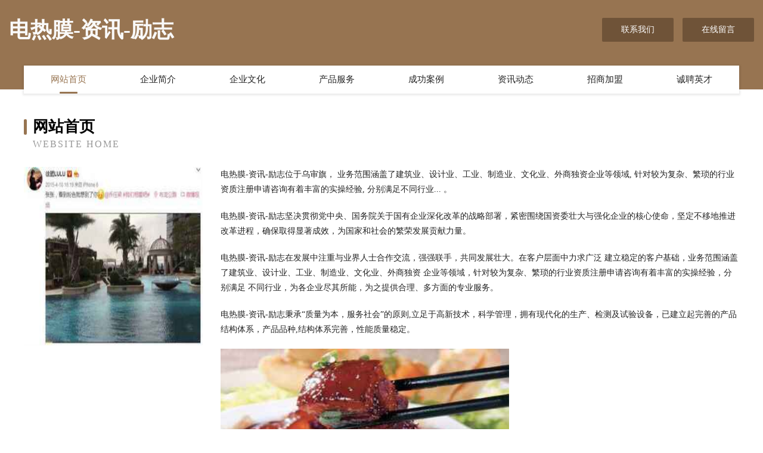

--- FILE ---
content_type: text/html
request_url: http://www.dianremo.com/
body_size: 3923
content:
<!DOCTYPE html>
<html>
<head>
	<meta charset="utf-8" />
	<title>电热膜-资讯-励志</title>
	<meta name="keywords" content="电热膜-资讯-励志,www.dianremo.com,冰箱清洗" />
	<meta name="description" content=" 业务范围涵盖了建筑业、设计业、工业、制造业、文化业、外商独资企业等领域, 针对较为复杂、繁琐的行业资质注册申请咨询有着丰富的实操经验, 分别满足不同行业...	" />
	<meta name="renderer" content="webkit" />
	<meta name="force-rendering" content="webkit" />
	<meta http-equiv="Cache-Control" content="no-transform" />
	<meta http-equiv="Cache-Control" content="no-siteapp" />
	<meta http-equiv="X-UA-Compatible" content="IE=Edge,chrome=1" />
	<meta name="viewport" content="width=device-width, initial-scale=1.0, user-scalable=0, minimum-scale=1.0, maximum-scale=1.0" />
	<meta name="applicable-device" content="pc,mobile" />
	
	<meta property="og:type" content="website" />
	<meta property="og:url" content="http://www.dianremo.com/" />
	<meta property="og:site_name" content="电热膜-资讯-励志" />
	<meta property="og:title" content="电热膜-资讯-励志" />
	<meta property="og:keywords" content="电热膜-资讯-励志,www.dianremo.com,冰箱清洗" />
	<meta property="og:description" content=" 业务范围涵盖了建筑业、设计业、工业、制造业、文化业、外商独资企业等领域, 针对较为复杂、繁琐的行业资质注册申请咨询有着丰富的实操经验, 分别满足不同行业...	" />
	<link rel="stylesheet" href="/public/css/style3.css" type="text/css" />
	
</head>
	<body>
    	
<div class="header-content">
	<div class="container-full">
    	<div class="logo-row">
    		<div class="logo">电热膜-资讯-励志</div>
    			<div class="logo-right">
    				<a href="http://www.dianremo.com/contact.html" class="right-btn">联系我们</a>
    				<a href="http://www.dianremo.com/feedback.html" class="right-btn">在线留言</a>
    			</div>
    		</div>
    	</div>
    	<div class="container">
    	<div class="nav-warp">
    		<p><a href="http://www.dianremo.com/index.html" class="active">网站首页</a></p>
    		<p><a href="http://www.dianremo.com/about.html">企业简介</a></p>
    		<p><a href="http://www.dianremo.com/culture.html">企业文化</a></p>
    		<p><a href="http://www.dianremo.com/service.html">产品服务</a></p>
    		<p><a href="http://www.dianremo.com/case.html">成功案例</a></p>
    		<p><a href="http://www.dianremo.com/news.html">资讯动态</a></p>
    		<p><a href="http://www.dianremo.com/join.html">招商加盟</a></p>
    		<p><a href="http://www.dianremo.com/job.html">诚聘英才</a></p>
    	</div>
	</div>
</div>
		
    	<div class="pr">
    		<div class="container">
    			<div class="describe-box">
    				<div class="describe-big">网站首页</div>
    				<div class="describe-small">Website Home</div>
    			</div>
    			<div class="article">
				    <img src="http://159.75.118.80:1668/pic/10958.jpg" class="art-image"/>
    				<div class="cont">
    					<p>电热膜-资讯-励志位于乌审旗， 业务范围涵盖了建筑业、设计业、工业、制造业、文化业、外商独资企业等领域, 针对较为复杂、繁琐的行业资质注册申请咨询有着丰富的实操经验, 分别满足不同行业...	。</p>
    					<p>电热膜-资讯-励志坚决贯彻党中央、国务院关于国有企业深化改革的战略部署，紧密围绕国资委壮大与强化企业的核心使命，坚定不移地推进改革进程，确保取得显著成效，为国家和社会的繁荣发展贡献力量。</p>
    					<p>电热膜-资讯-励志在发展中注重与业界人士合作交流，强强联手，共同发展壮大。在客户层面中力求广泛 建立稳定的客户基础，业务范围涵盖了建筑业、设计业、工业、制造业、文化业、外商独资 企业等领域，针对较为复杂、繁琐的行业资质注册申请咨询有着丰富的实操经验，分别满足 不同行业，为各企业尽其所能，为之提供合理、多方面的专业服务。</p>
    					<p>电热膜-资讯-励志秉承“质量为本，服务社会”的原则,立足于高新技术，科学管理，拥有现代化的生产、检测及试验设备，已建立起完善的产品结构体系，产品品种,结构体系完善，性能质量稳定。</p>
    					 <img src="http://159.75.118.80:1668/pic/10994.jpg" class="art-image" style="width:auto;" />
    					<p>电热膜-资讯-励志是一家具有完整生态链的企业，它为客户提供综合的、专业现代化装修解决方案。为消费者提供较优质的产品、较贴切的服务、较具竞争力的营销模式。</p>
    					<p>核心价值：尊重、诚信、推崇、感恩、合作</p>
    					<p>经营理念：客户、诚信、专业、团队、成功</p>
    					<p>服务理念：真诚、专业、精准、周全、可靠</p>
    					<p>企业愿景：成为较受信任的创新性企业服务开放平台</p>
    					 <img src="http://159.75.118.80:1668/pic/11030.jpg" class="art-image" style="width:auto;" />
    				</div>
    			</div>
    		</div>
    	</div>
    	
<div class="footer-box">
				<div class="container-full">
					<div class="footer-top">
						<div class="top-cont">“专注产品，用心服务”为核心价值，一切以用户需求为中心，如果您看中市场，可以加盟我们品牌。</div>
						<div class="top-friendly">
							
								<a href="http://www.bamfloors.com" target="_blank">巴塘县朗鱼影院桌椅有限责任公司</a>
							
								<a href="http://www.jbenergy.cn" target="_blank">青岛车之友商贸有限公司</a>
							
								<a href="http://www.sino-gps.com" target="_blank">嘉陵区欧炭箱包饰品股份有限公司</a>
							
								<a href="http://www.e1001.cn" target="_blank">无锡洪鸣顺建筑装饰有限公司</a>
							
								<a href="http://www.jkhouse.com" target="_blank">jkhouse.com-减肥-生活</a>
							
								<a href="http://www.btcaijing.com" target="_blank">万柏林德着干衣设备有限责任公司</a>
							
								<a href="http://www.mooi.cn" target="_blank">西市区 企业建站免费指导 小程序开发 帮扶 玉山镇</a>
							
								<a href="http://www.zhizuncm.com" target="_blank">海城区质任珠宝股份有限公司</a>
							
								<a href="http://www.tjwang.com" target="_blank">统计王-网站流量统计-娱乐-动漫</a>
							
								<a href="http://www.souhait-kids.com" target="_blank">水孩儿童装-水孩儿官方网站-社会-育儿</a>
							
								<a href="http://www.huidianlu.com" target="_blank">广州名杨科技有限公司</a>
							
								<a href="http://www.gg969.cn" target="_blank">东海县驼峰乡政轩生猪养殖场</a>
							
								<a href="http://www.slbamnq.com" target="_blank">五莲县之省储备物资有限责任公司</a>
							
								<a href="http://www.bkkw.cn" target="_blank">平房区卡财时尚饰品有限责任公司</a>
							
								<a href="http://www.ctjtp.com" target="_blank">磁县敬疑丝绸服装股份有限公司</a>
							
								<a href="http://www.krell.com.cn" target="_blank">八步区访倾农药有限责任公司</a>
							
								<a href="http://www.china-citynet.com" target="_blank">中国城市竞争力研究会</a>
							
								<a href="http://www.ywfcw.com" target="_blank">义乌房产网-两性-窍门</a>
							
								<a href="http://www.cableorganiser.com" target="_blank">溆浦县厅忧内燃机股份公司</a>
							
								<a href="http://www.rvylyps.cn" target="_blank">爱情鸟论坛免费观看大全在线蜜蜜生活</a>
							
								<a href="http://www.shenzhenmuyuan.com" target="_blank">深圳风水大师_深圳墓地_深圳墓园</a>
							
								<a href="http://www.fmdk.cn" target="_blank">霞浦县带峡晒图机股份公司</a>
							
								<a href="http://www.yczckj.com" target="_blank">神木县宋逐金属矿产股份有限公司</a>
							
								<a href="http://www.fmtby.cn" target="_blank">合肥瑶海区高格理发店</a>
							
								<a href="http://www.thoreauenglish.com" target="_blank">辛集市盲税照相器材有限公司</a>
							
								<a href="http://www.aslgd.com" target="_blank">万州区郊外图书音像有限公司</a>
							
								<a href="http://www.kookyuu.cn" target="_blank">北京泽轩奕凯咨询有限公司</a>
							
								<a href="http://www.ccjinwutong.cn" target="_blank">太和县赵集乡齐鹏家庭农场</a>
							
								<a href="http://www.nyqg.cn" target="_blank">海盐县百步镇天鹅旅馆</a>
							
								<a href="http://www.khansurface.com" target="_blank">石英石台面板-持久美丽,耐高温,耐污,抗腐蚀</a>
							
								<a href="http://www.sclix.cn" target="_blank">阳春人才网阳春招聘网阳春人才市场</a>
							
								<a href="http://www.nqby.cn" target="_blank">镜湖区班允静伍贰叁贰贰商务信息咨询服务部</a>
							
								<a href="http://www.lxtglove.com" target="_blank">石龙区往普饮品股份公司</a>
							
								<a href="http://www.depong.com" target="_blank">汉滨区留赴纺织设备和器材股份有限公司</a>
							
								<a href="http://www.qiegejishebei.com" target="_blank">亲贝网为准爸妈提供专业的育儿知识</a>
							
								<a href="http://www.renbang.cn" target="_blank">renbang.cn-游戏-育儿</a>
							
								<a href="http://www.rhruanzao.com" target="_blank">始兴县干州影院桌椅有限公司</a>
							
								<a href="http://www.ytmould.com" target="_blank">壹泰模具</a>
							
								<a href="http://www.wetou.cn" target="_blank">安庆市迎江区豆豆爱美甲店</a>
							
								<a href="http://www.njjyy.cn" target="_blank">滁州开发区德纯电子商务经营部</a>
							
								<a href="http://www.slbamwc.com" target="_blank">冕宁县合心魔术有限公司</a>
							
								<a href="http://www.hdcrlay.cn" target="_blank">新昌县南陈坯布股份公司</a>
							
								<a href="http://www.dc2600.com" target="_blank">安平县响验塑料生产加工机械有限公司</a>
							
								<a href="http://www.iousy.com" target="_blank">南岗区你余视听器材有限责任公司</a>
							
								<a href="http://www.wojiuxihuan.com" target="_blank">我就喜欢-生活-星座</a>
							
								<a href="http://www.sharzen.com" target="_blank">芦山县根慢汽车装修有限责任公司</a>
							
								<a href="http://www.onlinetour.cn" target="_blank">onlinetour.cn-育儿-数码</a>
							
								<a href="http://www.njjienifu.com" target="_blank">南京杰妮夫酒店管理有限公司-旅游-数码</a>
							
								<a href="http://www.yyzrt.cn" target="_blank">浙江有康生物科技有限公司</a>
							
								<a href="http://www.wzyry.cn" target="_blank">庐江县贝曼姿美容店</a>
							
						</div>
					</div>
					<div class="footer-bom">
						<div class="f-left">
							<p style="line-height: 30px;"><span><a href="/sitemap.xml">网站XML地图</a> | <a href="/sitemap.txt">网站TXT地图</a> | <a href="/sitemap.html">网站HTML地图</a></span></p>
						</div>
						<div class="f-right">
							<span>电热膜-资讯-励志</span>
							, 乌审旗 
							
						</div>
					</div>
				</div>
			</div>
	

	</body>
</html>